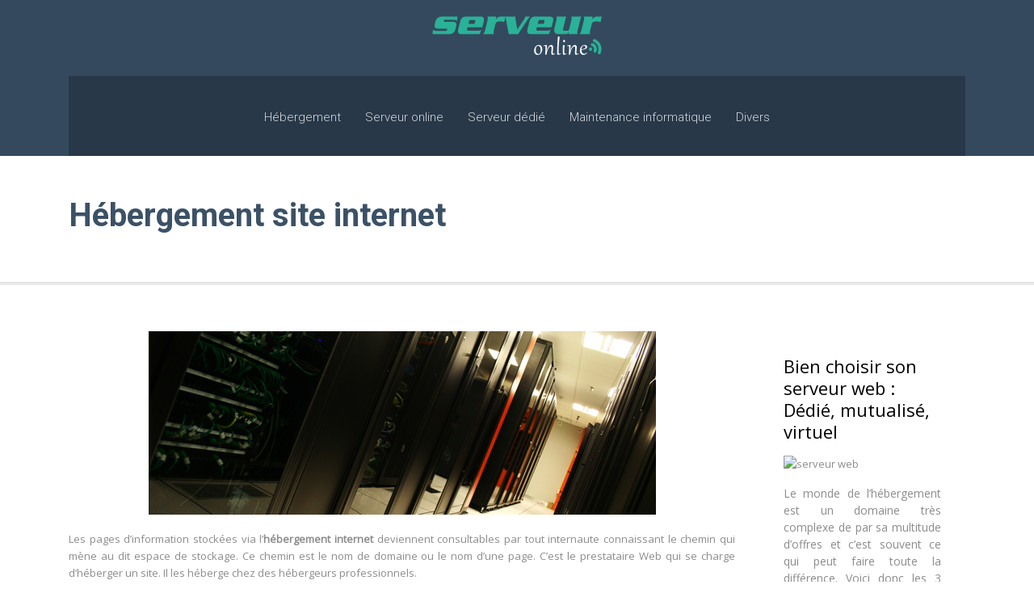

--- FILE ---
content_type: text/html; charset=UTF-8
request_url: https://www.serveur-online.fr/hebergement-site-internet/
body_size: 8363
content:
<!DOCTYPE html>
<html>
<head lang="fr-FR">
<meta charset="UTF-8">
<meta name="viewport" content="width=device-width">
<link rel="shortcut icon" href="https://www.serveur-online.fr/wp-content/uploads/2022/10/index.png" /><link val="theme-flux" ver="v 3.18.4" />
<meta name='robots' content='max-image-preview:large' />
<link rel='dns-prefetch' href='//stackpath.bootstrapcdn.com' />
<title>Un tour d’horizon sur ce qu’est un hébergement de site Internet</title><meta name="description" content="L’hébergement de site Internet désigne un espace sur lequel il est possible de stocker des pages Internet, pour pouvoir les rendre publiques, au vu de tous."><link rel="alternate" title="oEmbed (JSON)" type="application/json+oembed" href="https://www.serveur-online.fr/wp-json/oembed/1.0/embed?url=https%3A%2F%2Fwww.serveur-online.fr%2Fhebergement-site-internet%2F" />
<link rel="alternate" title="oEmbed (XML)" type="text/xml+oembed" href="https://www.serveur-online.fr/wp-json/oembed/1.0/embed?url=https%3A%2F%2Fwww.serveur-online.fr%2Fhebergement-site-internet%2F&#038;format=xml" />
<style id='wp-img-auto-sizes-contain-inline-css' type='text/css'>
img:is([sizes=auto i],[sizes^="auto," i]){contain-intrinsic-size:3000px 1500px}
/*# sourceURL=wp-img-auto-sizes-contain-inline-css */
</style>
<style id='wp-block-library-inline-css' type='text/css'>
:root{--wp-block-synced-color:#7a00df;--wp-block-synced-color--rgb:122,0,223;--wp-bound-block-color:var(--wp-block-synced-color);--wp-editor-canvas-background:#ddd;--wp-admin-theme-color:#007cba;--wp-admin-theme-color--rgb:0,124,186;--wp-admin-theme-color-darker-10:#006ba1;--wp-admin-theme-color-darker-10--rgb:0,107,160.5;--wp-admin-theme-color-darker-20:#005a87;--wp-admin-theme-color-darker-20--rgb:0,90,135;--wp-admin-border-width-focus:2px}@media (min-resolution:192dpi){:root{--wp-admin-border-width-focus:1.5px}}.wp-element-button{cursor:pointer}:root .has-very-light-gray-background-color{background-color:#eee}:root .has-very-dark-gray-background-color{background-color:#313131}:root .has-very-light-gray-color{color:#eee}:root .has-very-dark-gray-color{color:#313131}:root .has-vivid-green-cyan-to-vivid-cyan-blue-gradient-background{background:linear-gradient(135deg,#00d084,#0693e3)}:root .has-purple-crush-gradient-background{background:linear-gradient(135deg,#34e2e4,#4721fb 50%,#ab1dfe)}:root .has-hazy-dawn-gradient-background{background:linear-gradient(135deg,#faaca8,#dad0ec)}:root .has-subdued-olive-gradient-background{background:linear-gradient(135deg,#fafae1,#67a671)}:root .has-atomic-cream-gradient-background{background:linear-gradient(135deg,#fdd79a,#004a59)}:root .has-nightshade-gradient-background{background:linear-gradient(135deg,#330968,#31cdcf)}:root .has-midnight-gradient-background{background:linear-gradient(135deg,#020381,#2874fc)}:root{--wp--preset--font-size--normal:16px;--wp--preset--font-size--huge:42px}.has-regular-font-size{font-size:1em}.has-larger-font-size{font-size:2.625em}.has-normal-font-size{font-size:var(--wp--preset--font-size--normal)}.has-huge-font-size{font-size:var(--wp--preset--font-size--huge)}.has-text-align-center{text-align:center}.has-text-align-left{text-align:left}.has-text-align-right{text-align:right}.has-fit-text{white-space:nowrap!important}#end-resizable-editor-section{display:none}.aligncenter{clear:both}.items-justified-left{justify-content:flex-start}.items-justified-center{justify-content:center}.items-justified-right{justify-content:flex-end}.items-justified-space-between{justify-content:space-between}.screen-reader-text{border:0;clip-path:inset(50%);height:1px;margin:-1px;overflow:hidden;padding:0;position:absolute;width:1px;word-wrap:normal!important}.screen-reader-text:focus{background-color:#ddd;clip-path:none;color:#444;display:block;font-size:1em;height:auto;left:5px;line-height:normal;padding:15px 23px 14px;text-decoration:none;top:5px;width:auto;z-index:100000}html :where(.has-border-color){border-style:solid}html :where([style*=border-top-color]){border-top-style:solid}html :where([style*=border-right-color]){border-right-style:solid}html :where([style*=border-bottom-color]){border-bottom-style:solid}html :where([style*=border-left-color]){border-left-style:solid}html :where([style*=border-width]){border-style:solid}html :where([style*=border-top-width]){border-top-style:solid}html :where([style*=border-right-width]){border-right-style:solid}html :where([style*=border-bottom-width]){border-bottom-style:solid}html :where([style*=border-left-width]){border-left-style:solid}html :where(img[class*=wp-image-]){height:auto;max-width:100%}:where(figure){margin:0 0 1em}html :where(.is-position-sticky){--wp-admin--admin-bar--position-offset:var(--wp-admin--admin-bar--height,0px)}@media screen and (max-width:600px){html :where(.is-position-sticky){--wp-admin--admin-bar--position-offset:0px}}

/*# sourceURL=wp-block-library-inline-css */
</style><style id='global-styles-inline-css' type='text/css'>
:root{--wp--preset--aspect-ratio--square: 1;--wp--preset--aspect-ratio--4-3: 4/3;--wp--preset--aspect-ratio--3-4: 3/4;--wp--preset--aspect-ratio--3-2: 3/2;--wp--preset--aspect-ratio--2-3: 2/3;--wp--preset--aspect-ratio--16-9: 16/9;--wp--preset--aspect-ratio--9-16: 9/16;--wp--preset--color--black: #000000;--wp--preset--color--cyan-bluish-gray: #abb8c3;--wp--preset--color--white: #ffffff;--wp--preset--color--pale-pink: #f78da7;--wp--preset--color--vivid-red: #cf2e2e;--wp--preset--color--luminous-vivid-orange: #ff6900;--wp--preset--color--luminous-vivid-amber: #fcb900;--wp--preset--color--light-green-cyan: #7bdcb5;--wp--preset--color--vivid-green-cyan: #00d084;--wp--preset--color--pale-cyan-blue: #8ed1fc;--wp--preset--color--vivid-cyan-blue: #0693e3;--wp--preset--color--vivid-purple: #9b51e0;--wp--preset--gradient--vivid-cyan-blue-to-vivid-purple: linear-gradient(135deg,rgb(6,147,227) 0%,rgb(155,81,224) 100%);--wp--preset--gradient--light-green-cyan-to-vivid-green-cyan: linear-gradient(135deg,rgb(122,220,180) 0%,rgb(0,208,130) 100%);--wp--preset--gradient--luminous-vivid-amber-to-luminous-vivid-orange: linear-gradient(135deg,rgb(252,185,0) 0%,rgb(255,105,0) 100%);--wp--preset--gradient--luminous-vivid-orange-to-vivid-red: linear-gradient(135deg,rgb(255,105,0) 0%,rgb(207,46,46) 100%);--wp--preset--gradient--very-light-gray-to-cyan-bluish-gray: linear-gradient(135deg,rgb(238,238,238) 0%,rgb(169,184,195) 100%);--wp--preset--gradient--cool-to-warm-spectrum: linear-gradient(135deg,rgb(74,234,220) 0%,rgb(151,120,209) 20%,rgb(207,42,186) 40%,rgb(238,44,130) 60%,rgb(251,105,98) 80%,rgb(254,248,76) 100%);--wp--preset--gradient--blush-light-purple: linear-gradient(135deg,rgb(255,206,236) 0%,rgb(152,150,240) 100%);--wp--preset--gradient--blush-bordeaux: linear-gradient(135deg,rgb(254,205,165) 0%,rgb(254,45,45) 50%,rgb(107,0,62) 100%);--wp--preset--gradient--luminous-dusk: linear-gradient(135deg,rgb(255,203,112) 0%,rgb(199,81,192) 50%,rgb(65,88,208) 100%);--wp--preset--gradient--pale-ocean: linear-gradient(135deg,rgb(255,245,203) 0%,rgb(182,227,212) 50%,rgb(51,167,181) 100%);--wp--preset--gradient--electric-grass: linear-gradient(135deg,rgb(202,248,128) 0%,rgb(113,206,126) 100%);--wp--preset--gradient--midnight: linear-gradient(135deg,rgb(2,3,129) 0%,rgb(40,116,252) 100%);--wp--preset--font-size--small: 13px;--wp--preset--font-size--medium: 20px;--wp--preset--font-size--large: 36px;--wp--preset--font-size--x-large: 42px;--wp--preset--spacing--20: 0.44rem;--wp--preset--spacing--30: 0.67rem;--wp--preset--spacing--40: 1rem;--wp--preset--spacing--50: 1.5rem;--wp--preset--spacing--60: 2.25rem;--wp--preset--spacing--70: 3.38rem;--wp--preset--spacing--80: 5.06rem;--wp--preset--shadow--natural: 6px 6px 9px rgba(0, 0, 0, 0.2);--wp--preset--shadow--deep: 12px 12px 50px rgba(0, 0, 0, 0.4);--wp--preset--shadow--sharp: 6px 6px 0px rgba(0, 0, 0, 0.2);--wp--preset--shadow--outlined: 6px 6px 0px -3px rgb(255, 255, 255), 6px 6px rgb(0, 0, 0);--wp--preset--shadow--crisp: 6px 6px 0px rgb(0, 0, 0);}:where(.is-layout-flex){gap: 0.5em;}:where(.is-layout-grid){gap: 0.5em;}body .is-layout-flex{display: flex;}.is-layout-flex{flex-wrap: wrap;align-items: center;}.is-layout-flex > :is(*, div){margin: 0;}body .is-layout-grid{display: grid;}.is-layout-grid > :is(*, div){margin: 0;}:where(.wp-block-columns.is-layout-flex){gap: 2em;}:where(.wp-block-columns.is-layout-grid){gap: 2em;}:where(.wp-block-post-template.is-layout-flex){gap: 1.25em;}:where(.wp-block-post-template.is-layout-grid){gap: 1.25em;}.has-black-color{color: var(--wp--preset--color--black) !important;}.has-cyan-bluish-gray-color{color: var(--wp--preset--color--cyan-bluish-gray) !important;}.has-white-color{color: var(--wp--preset--color--white) !important;}.has-pale-pink-color{color: var(--wp--preset--color--pale-pink) !important;}.has-vivid-red-color{color: var(--wp--preset--color--vivid-red) !important;}.has-luminous-vivid-orange-color{color: var(--wp--preset--color--luminous-vivid-orange) !important;}.has-luminous-vivid-amber-color{color: var(--wp--preset--color--luminous-vivid-amber) !important;}.has-light-green-cyan-color{color: var(--wp--preset--color--light-green-cyan) !important;}.has-vivid-green-cyan-color{color: var(--wp--preset--color--vivid-green-cyan) !important;}.has-pale-cyan-blue-color{color: var(--wp--preset--color--pale-cyan-blue) !important;}.has-vivid-cyan-blue-color{color: var(--wp--preset--color--vivid-cyan-blue) !important;}.has-vivid-purple-color{color: var(--wp--preset--color--vivid-purple) !important;}.has-black-background-color{background-color: var(--wp--preset--color--black) !important;}.has-cyan-bluish-gray-background-color{background-color: var(--wp--preset--color--cyan-bluish-gray) !important;}.has-white-background-color{background-color: var(--wp--preset--color--white) !important;}.has-pale-pink-background-color{background-color: var(--wp--preset--color--pale-pink) !important;}.has-vivid-red-background-color{background-color: var(--wp--preset--color--vivid-red) !important;}.has-luminous-vivid-orange-background-color{background-color: var(--wp--preset--color--luminous-vivid-orange) !important;}.has-luminous-vivid-amber-background-color{background-color: var(--wp--preset--color--luminous-vivid-amber) !important;}.has-light-green-cyan-background-color{background-color: var(--wp--preset--color--light-green-cyan) !important;}.has-vivid-green-cyan-background-color{background-color: var(--wp--preset--color--vivid-green-cyan) !important;}.has-pale-cyan-blue-background-color{background-color: var(--wp--preset--color--pale-cyan-blue) !important;}.has-vivid-cyan-blue-background-color{background-color: var(--wp--preset--color--vivid-cyan-blue) !important;}.has-vivid-purple-background-color{background-color: var(--wp--preset--color--vivid-purple) !important;}.has-black-border-color{border-color: var(--wp--preset--color--black) !important;}.has-cyan-bluish-gray-border-color{border-color: var(--wp--preset--color--cyan-bluish-gray) !important;}.has-white-border-color{border-color: var(--wp--preset--color--white) !important;}.has-pale-pink-border-color{border-color: var(--wp--preset--color--pale-pink) !important;}.has-vivid-red-border-color{border-color: var(--wp--preset--color--vivid-red) !important;}.has-luminous-vivid-orange-border-color{border-color: var(--wp--preset--color--luminous-vivid-orange) !important;}.has-luminous-vivid-amber-border-color{border-color: var(--wp--preset--color--luminous-vivid-amber) !important;}.has-light-green-cyan-border-color{border-color: var(--wp--preset--color--light-green-cyan) !important;}.has-vivid-green-cyan-border-color{border-color: var(--wp--preset--color--vivid-green-cyan) !important;}.has-pale-cyan-blue-border-color{border-color: var(--wp--preset--color--pale-cyan-blue) !important;}.has-vivid-cyan-blue-border-color{border-color: var(--wp--preset--color--vivid-cyan-blue) !important;}.has-vivid-purple-border-color{border-color: var(--wp--preset--color--vivid-purple) !important;}.has-vivid-cyan-blue-to-vivid-purple-gradient-background{background: var(--wp--preset--gradient--vivid-cyan-blue-to-vivid-purple) !important;}.has-light-green-cyan-to-vivid-green-cyan-gradient-background{background: var(--wp--preset--gradient--light-green-cyan-to-vivid-green-cyan) !important;}.has-luminous-vivid-amber-to-luminous-vivid-orange-gradient-background{background: var(--wp--preset--gradient--luminous-vivid-amber-to-luminous-vivid-orange) !important;}.has-luminous-vivid-orange-to-vivid-red-gradient-background{background: var(--wp--preset--gradient--luminous-vivid-orange-to-vivid-red) !important;}.has-very-light-gray-to-cyan-bluish-gray-gradient-background{background: var(--wp--preset--gradient--very-light-gray-to-cyan-bluish-gray) !important;}.has-cool-to-warm-spectrum-gradient-background{background: var(--wp--preset--gradient--cool-to-warm-spectrum) !important;}.has-blush-light-purple-gradient-background{background: var(--wp--preset--gradient--blush-light-purple) !important;}.has-blush-bordeaux-gradient-background{background: var(--wp--preset--gradient--blush-bordeaux) !important;}.has-luminous-dusk-gradient-background{background: var(--wp--preset--gradient--luminous-dusk) !important;}.has-pale-ocean-gradient-background{background: var(--wp--preset--gradient--pale-ocean) !important;}.has-electric-grass-gradient-background{background: var(--wp--preset--gradient--electric-grass) !important;}.has-midnight-gradient-background{background: var(--wp--preset--gradient--midnight) !important;}.has-small-font-size{font-size: var(--wp--preset--font-size--small) !important;}.has-medium-font-size{font-size: var(--wp--preset--font-size--medium) !important;}.has-large-font-size{font-size: var(--wp--preset--font-size--large) !important;}.has-x-large-font-size{font-size: var(--wp--preset--font-size--x-large) !important;}
/*# sourceURL=global-styles-inline-css */
</style>

<style id='classic-theme-styles-inline-css' type='text/css'>
/*! This file is auto-generated */
.wp-block-button__link{color:#fff;background-color:#32373c;border-radius:9999px;box-shadow:none;text-decoration:none;padding:calc(.667em + 2px) calc(1.333em + 2px);font-size:1.125em}.wp-block-file__button{background:#32373c;color:#fff;text-decoration:none}
/*# sourceURL=/wp-includes/css/classic-themes.min.css */
</style>
<link rel='stylesheet' id='default-css' href='https://www.serveur-online.fr/wp-content/themes/factory-templates-3/style.css?ver=7e3a1b67a5088499311a1f3a3f398e18' type='text/css' media='all' />
<link rel='stylesheet' id='bootstrap4-css' href='https://www.serveur-online.fr/wp-content/themes/factory-templates-3/css/bootstrap4/bootstrap.min.css?ver=7e3a1b67a5088499311a1f3a3f398e18' type='text/css' media='all' />
<link rel='stylesheet' id='font-awesome-css' href='https://stackpath.bootstrapcdn.com/font-awesome/4.7.0/css/font-awesome.min.css?ver=7e3a1b67a5088499311a1f3a3f398e18' type='text/css' media='all' />
<link rel='stylesheet' id='aos-css' href='https://www.serveur-online.fr/wp-content/themes/factory-templates-3/css/aos.css?ver=7e3a1b67a5088499311a1f3a3f398e18' type='text/css' media='all' />
<link rel='stylesheet' id='global-css' href='https://www.serveur-online.fr/wp-content/themes/factory-templates-3/css/global.css?ver=7e3a1b67a5088499311a1f3a3f398e18' type='text/css' media='all' />
<link rel='stylesheet' id='style-css' href='https://www.serveur-online.fr/wp-content/themes/factory-templates-3/css/template.css?ver=7e3a1b67a5088499311a1f3a3f398e18' type='text/css' media='all' />
<script type="text/javascript" src="https://www.serveur-online.fr/wp-content/themes/factory-templates-3/js/jquery.min.js?ver=7e3a1b67a5088499311a1f3a3f398e18" id="jquery-js"></script>
<link rel="https://api.w.org/" href="https://www.serveur-online.fr/wp-json/" /><link rel="alternate" title="JSON" type="application/json" href="https://www.serveur-online.fr/wp-json/wp/v2/posts/1330" /><link rel="EditURI" type="application/rsd+xml" title="RSD" href="https://www.serveur-online.fr/xmlrpc.php?rsd" />
<link rel="canonical" href="https://www.serveur-online.fr/hebergement-site-internet/" />
<link rel='shortlink' href='https://www.serveur-online.fr/?p=1330' />
<meta name="google-site-verification" content="g6DthbM6-tdlz-88NcRAyWnhp23EjbmAEf079y8rbAg" />
 <script>

  (function(i,s,o,g,r,a,m){i['GoogleAnalyticsObject']=r;i[r]=i[r]||function(){

  (i[r].q=i[r].q||[]).push(arguments)},i[r].l=1*new Date();a=s.createElement(o),

  m=s.getElementsByTagName(o)[0];a.async=1;a.src=g;m.parentNode.insertBefore(a,m)

  })(window,document,'script','https://www.google-analytics.com/analytics.js','ga');



  ga('create', 'UA-77019420-4', 'auto');

  ga('send', 'pageview');



</script> <style type="text/css">
  
.default_color_background,.menu-bars{background-color : #1abc9c }
.default_color_text,a,h1 span,h2 span,h3 span,h4 span,h5 span,h6 span{color :#1abc9c }
.navigation li a,.navigation li.disabled,.navigation li.active a,.owl-dots .owl-dot.active span,.owl-dots .owl-dot:hover span{background-color: #1abc9c;}
.block-spc{border-color:#1abc9c}
.default_color_border{border-color : #1abc9c }
.fa-bars,.overlay-nav .close{color: #1abc9c;}
nav li a:after{background-color: #1abc9c;}
a{color : #1abc9c }
a:hover{color : #2f87aa }
.archive h2 a{color :#3b5166}
.main-menu,.bottom-menu{background-color:#34495e;}
@media (max-width: 1199px){.main-menu{background-color:#283849;}}
.sub-menu,.sliding-menu{background-color:#283849;}
.main-menu{box-shadow: none;-moz-box-shadow: none;-webkit-box-shadow: none;}
.main-menu{padding : 0px 0px 0px 0px }
.main-menu.scrolling-down{padding : 0px 0px 0px 0px!important; }
nav{background-color: #283849!important; }
.main-menu.scrolling-down{-webkit-box-shadow: 0 2px 13px 0 rgba(0, 0, 0, .1);-moz-box-shadow: 0 2px 13px 0 rgba(0, 0, 0, .1);box-shadow: 0 2px 13px 0 rgba(0, 0, 0, .1);}   
nav li a{font-size:15px;}
nav li a{line-height:25px;}
nav li a{color:#d4d7db!important;}
nav li:hover > a,.current-menu-item > a{color:#ffffff!important;}
.sub-menu a,.sliding-menu a{color:#d4d7db!important;}
.archive h1{color:#3b5166!important;}
.archive h1,.single h1{text-align:left!important;}
.single h1{color:#3b5166!important;}
#logo{padding:15px 10px 15px 10px;}
.archive .readmore{background-color:#3b5166;}
.archive .readmore{color:#ffffff;}
.archive .readmore:hover{background-color:#1abc9c;}
.archive .readmore{padding:10px 15px 10px 15px;}
.home .post-content p a{color:#1abc9c}
.home .post-content p a:hover{color:#2f87aa}
.subheader{padding:50px 0px 50px}
.fixed-top{position:absolute;}  
footer{padding:100px 0px 70px}
.home footer a{color:#1abc9c}
.single h2{font-size:22px!important}    
.single h3{font-size:18px!important}    
.single h4{font-size:15px!important}    
.single h5{font-size:15px!important}    
.single h6{font-size:15px!important}    
@media(max-width: 1024px){.main-menu.scrolling-down{position: fixed !important;}}
.widget_sidebar .sidebar-widget {
color: #000;
font-weight: 400;
line-height: 1.4;
font-size: 20px;
margin-bottom: 15px;
}
footer .footer-widget{
line-height: 30px;
padding-bottom: 13px;
font-weight: 400;
font-size: 23px;
}

footer .footer-widget, footer .textwidget{
color: #fff;
}
.widget_sidebar img{width:200px;height:auto;margin-bottom:15px;}</style>
</head>
<body class="wp-singular post-template-default single single-post postid-1330 single-format-standard wp-theme-factory-templates-3 catid-32 " style="">
	
<div class="main-menu normal-menu menu-to-right hide-logo">
<div class="container">
<div class="text-center">


<a id="logo-ma" href="https://www.serveur-online.fr">
<img class="logo-main" src="https://www.serveur-online.fr/wp-content/uploads/2022/10/serveur-online1.png" alt="logo">
</a>

	

</div>
</div>
<div class="container">	
<nav class="navbar navbar-expand-xl pl-0 pr-0">

<a id="logo" href="https://www.serveur-online.fr">
<img class="logo-main" src="https://www.serveur-online.fr/wp-content/uploads/2022/10/serveur-online1.png" alt="logo">
</a>
	
<button class="navbar-toggler" type="button" data-toggle="collapse" data-target="#navbarsExample06" aria-controls="navbarsExample06" aria-expanded="false" aria-label="Toggle navigation">
<span class="navbar-toggler-icon">
<div class="menu_btn">	
<div class="menu-bars"></div>
<div class="menu-bars"></div>
<div class="menu-bars"></div>
</div>
</span>
</button> 
<div class="collapse navbar-collapse" id="navbarsExample06">
<ul id="main-menu" class="navbar-nav ml-auto mr-auto"><li id="menu-item-1306" class="menu-item menu-item-type-taxonomy menu-item-object-category current-post-ancestor current-menu-parent current-post-parent"><a href="https://www.serveur-online.fr/hebergement/">Hébergement</a></li>
<li id="menu-item-1308" class="menu-item menu-item-type-taxonomy menu-item-object-category"><a href="https://www.serveur-online.fr/serveur-online/">Serveur online</a></li>
<li id="menu-item-1307" class="menu-item menu-item-type-taxonomy menu-item-object-category"><a href="https://www.serveur-online.fr/serveur-dedie/">Serveur dédié</a></li>
<li id="menu-item-1510" class="menu-item menu-item-type-taxonomy menu-item-object-category"><a href="https://www.serveur-online.fr/maintenance-informatique/">Maintenance informatique</a></li>
<li id="menu-item-1616" class="menu-item menu-item-type-taxonomy menu-item-object-category"><a href="https://www.serveur-online.fr/divers/">Divers</a></li>
</ul></div>
</nav>
</div>
</div>
<div class="main">
	<div class="subheader" style="background-position:center;background-color:#fff">
<div id="mask" style=""></div>	<div class="container"><h1 class="title">Hébergement site internet</h1></div>
</div>
<div class="container">
<div class="row">
<div class="post-data col-md-9 col-lg-9 col-xs-12">
<div class="post-thumb text-center">
<img width="628" height="227" src="https://www.serveur-online.fr/wp-content/uploads/2015/06/Hebergement-site-internet.png" class="attachment-post-large size-post-large wp-post-image" alt="Hébergement site" decoding="async" fetchpriority="high" srcset="https://www.serveur-online.fr/wp-content/uploads/2015/06/Hebergement-site-internet.png 628w, https://www.serveur-online.fr/wp-content/uploads/2015/06/Hebergement-site-internet-300x108.png 300w" sizes="(max-width: 628px) 100vw, 628px" /></div>
<div class="blog-post-content">
<p style="text-align: justify;">Les pages d’information stockées via l’<strong>hébergement internet</strong> deviennent consultables par tout internaute connaissant le chemin qui mène au dit espace de stockage. Ce chemin est le nom de domaine ou le nom d’une page. C’est le prestataire Web qui se charge d’héberger un site. Il les héberge chez des hébergeurs professionnels.<span id="more-1330"></span></p>
<h2 style="text-align: justify;">L’hébergement professionnel de sites Web</h2>
<p style="text-align: justify;">Pour héberger un site Internet, il est toujours préconisé de s’adresser à un hébergeur professionnel, et ils sont nombreux. Un hébergeur de<strong> sites web</strong> doit être une entreprise solidement structurée pour pouvoir supporter les différentes contraintes de son métier. Entre autres, il doit assurer un nombre très important de connexions sur le serveur web. Il doit pouvoir fournir des débits confortables. Aussi, il garantit les sauvegardes en cas de problèmes. La qualité de service doit être obligatoirement au rendez-vous pour ne tolérer qu’un minimum de coupures.</p>
<h2 style="text-align: justify;">Les types d’hébergement possibles</h2>
<p style="text-align: justify;">Comme type d’<strong>hébergement</strong>, on peut citer l’hébergement dédié ou mutualisé. L’hébergement dédié implique que toutes les ressources du serveur web sur lequel on est, seront dédiées. Ainsi, si le serveur a une capacité de gestion de 500 connexions simultanées, elles seront réservées exclusivement à ses internautes. Aussi, si le serveur dispose d’une bande passante à 10Mb par seconde, elle sera aussi affectée exclusivement à son site. Ce type d’hébergement est jugé comme disproportionné, sauf si on dispose d’une activité très dense sur Internet. Quant à l’hébergement mutualisé, on peut voir deux cas de figures. A commencer par l’hébergement mutualisé haut de gamme. On doit partager les ressources du serveur WEB avec d’autres clients de l’hébergeur. Il faut savoir qu’il existe généralement entre 10 et 100 clients sur un serveur. Il y a aussi l’hébergement mutualisé bas de gamme, avec plusieurs milliers de clients. Pour ce cas, il n’y a pas de contrôle réel de ce qui se trafique sur le serveur. Si certains clients venaient à faire des activités douteuses, on risque d’être pénalisé.</p>
<h2 style="text-align: justify;">L’impact de l’hébergement sur le référencement</h2>
<p style="text-align: justify;">Si on adopte un hébergement de mauvaise qualité, cela peut engendrer des répercussions négatives sur le référencement. En effet, l’algorithme de Google mesure la disponibilité d’un site et son temps de réponse. Si le site est indisponible lors du passage de Google, il se contentera de sanctionner le site. Ainsi, il est pertinent de bien choisir sa solution d’hébergement Web pour ne pas avoir de mauvais effets sur son site. Le mieux serait de demander conseil à son hébergeur professionnel.</p>






<div class="row nav-post-cat"><div class="col-6"><a href="https://www.serveur-online.fr/pourquoi-les-data-centers-jouent-ils-un-role-essentiel-dans-l-economie-numerique/"><i class="fa fa-arrow-left" aria-hidden="true"></i>Pourquoi les data centers jouent-ils un rôle essentiel dans l&rsquo;économie numérique ?</a></div><div class="col-6"><a href="https://www.serveur-online.fr/comment-choisir-son-fournisseur-d-acces-a-internet-en-fonction-de-son-budget/"><i class="fa fa-arrow-left" aria-hidden="true"></i>Comment choisir son fournisseur d&rsquo;accès à Internet en fonction de son budget ?</a></div></div>
	
</div>


</div>
<div class="col-md-3 col-xs-12 col-lg-3">
<div class="sidebar">
<div class="widget-area">
<div class="widget_sidebar">			<div class="textwidget"><p style="text-align:left;font-size:22px;line-height:27px;color:#000;">Bien choisir son serveur web : Dédié, mutualisé, virtuel</p>
<img src="http://www.serveur-online.fr/wp-content/uploads/2016/11/Bien-choisir-son-serveur-web.png" alt="serveur web">
<p style="text-align: justify;">
Le monde de l’hébergement est un domaine très complexe de par sa multitude d’offres et c’est souvent ce qui peut faire toute la différence. Voici donc les 3 grands types de serveurs disponibles avec leurs avantages et leurs inconvénients : dédié, mutualisé ou virtuel. Un hébergement sur serveur dédié vous offre l’exclusivité des ressources disponible au sein de cette infrastructure. Vous pouvez vous-même configurer et gérer vos fichiers pour mettre en place vos sites, logiciels, programmes, applications ou autres. Un serveur mutualisé est une machine partagée par plusieurs propriétaires et donc par plusieurs sites. L’utilisation d'un serveur virtuel est une solution intermédiaire entre hébergement dédié et mutualisé. Votre site internet est alors installé sur un 
matériel physique divisé en un grand nombre de serveurs virtuels.
</p>

</div>
		</div><div class="widget_sidebar">			<div class="textwidget"><p style="text-align:left;font-size:22px;line-height:27px;color:#000;">Comment héberger son site
</p>
<img src="http://www.serveur-online.fr/wp-content/uploads/2017/02/Comment-heberger-son-site-1.jpg">
<p style="text-align: justify;">

Sur internet, de nombreuses sociétés proposent d'héberger votre site internet. Certains hébergeurs sont gratuits, d'autres sont payants. Il existe des hébergeurs gratuits qui fournissent de bons services, mais ils se font rares. Une grande majorité d'entre eux sont payants et proposent un service plus ou moins fiable. Nous vous proposerons, dans cet article, plusieurs hébergeurs, gratuits comme payants, fournissant de bonnes prestations.
</p>
</div>
		</div>



<style>
	.nav-post-cat .col-6 i{
		display: inline-block;
		position: absolute;
	}
	.nav-post-cat .col-6 a{
		position: relative;
	}
	.nav-post-cat .col-6:nth-child(1) a{
		padding-left: 18px;
		float: left;
	}
	.nav-post-cat .col-6:nth-child(1) i{
		left: 0;
	}
	.nav-post-cat .col-6:nth-child(2) a{
		padding-right: 18px;
		float: right;
	}
	.nav-post-cat .col-6:nth-child(2) i{
		transform: rotate(180deg);
		right: 0;
	}
	.nav-post-cat .col-6:nth-child(2){
		text-align: right;
	}
</style>




</div>
</div>
</div>
<script type="text/javascript">
$(document).ready(function() {
$( ".blog-post-content img" ).on( "click", function() {
var url_img = $(this).attr('src');
$('.img-fullscreen').html("<div><img src='"+url_img+"'></div>");
$('.img-fullscreen').fadeIn();
});
$('.img-fullscreen').on( "click", function() {
$(this).empty();
$('.img-fullscreen').hide();
});
});
</script>
</div>
  


</div>
</div>


<footer  style="background-color:#34495e">
<div class="container widgets">
<div class="row">
<div class="col-md-3 col-xs-12">
<div class="widget_footer"><div class="footer-widget">Serveur minecraft</div>			<div class="textwidget"><p style="text-align:justify;">Le serveur Minecraft est un serveur qui héberge des jeux destinés aux joueurs qui veulent se mesurer à d’autres joueurs en ligne. le serveur minecraft peut être dédié ou installé sur la machine d'un particulier.</p></div>
		</div></div>
<div class="col-md-3 col-xs-12">
<div class="widget_footer"><div class="footer-widget">Serveur wow</div>			<div class="textwidget"><p style="text-align:justify;">Wow est l’abréviation de World of Warcraft qui désigne un jeu vidéo de type jeu de rôle multi-joueurs en ligne. Un serveur wow est un serveur réservé exclusivement aux différentes versions de ce jeu.</p></div>
		</div></div>
<div class="col-md-3 col-xs-12">
<div class="widget_footer"><div class="footer-widget">Serveur privé</div>			<div class="textwidget"><p style="text-align:justify;">La notion de serveur privé désigne un serveur virtuel dédié partitionné pour développer plusieurs serveurs virtuels indépendants possédant chacun les mêmes caractéristiques de serveur dédié.</p></div>
		</div></div>
<div class="col-md-3 col-xs-12">
<div class="widget_footer"><div class="footer-widget">Serveur ragnarok</div>			<div class="textwidget"><p style="text-align:justify;">Un serveur ragnarok est un espace d’hébergement réservé au jeu multi-joueurs en ligne ragnarok. C’est un jeu de rôle en ligne d'inspiration culturelle et historique développé par l’entreprise Gravity Corp.</p></div>
		</div></div>
</div>
</div>
</footer>

<script type="speculationrules">
{"prefetch":[{"source":"document","where":{"and":[{"href_matches":"/*"},{"not":{"href_matches":["/wp-*.php","/wp-admin/*","/wp-content/uploads/*","/wp-content/*","/wp-content/plugins/*","/wp-content/themes/factory-templates-3/*","/*\\?(.+)"]}},{"not":{"selector_matches":"a[rel~=\"nofollow\"]"}},{"not":{"selector_matches":".no-prefetch, .no-prefetch a"}}]},"eagerness":"conservative"}]}
</script>
<p class="text-center" style="margin-bottom: 0px"><a href="/plan-du-site/">Plan du site</a></p><script type="text/javascript" src="https://www.serveur-online.fr/wp-content/themes/factory-templates-3/js/bootstrap.min.js" id="bootstrap4-js"></script>
<script type="text/javascript" src="https://www.serveur-online.fr/wp-content/themes/factory-templates-3/js/aos.js" id="aos-js"></script>
<script type="text/javascript" src="https://www.serveur-online.fr/wp-content/themes/factory-templates-3/js/rellax.min.js" id="rellax-js"></script>
<script type="text/javascript" src="https://www.serveur-online.fr/wp-content/themes/factory-templates-3/js/default_script.js" id="default_script-js"></script>



<script type="text/javascript">
jQuery('.remove-margin-bottom').parent(".so-panel").css("margin-bottom","0px");

let calcScrollValue = () => {
  let scrollProgress = document.getElementById("progress");
  let progressValue = document.getElementById("back_to_top");
  let pos = document.documentElement.scrollTop;
  let calcHeight = document.documentElement.scrollHeight - document.documentElement.clientHeight;
  let scrollValue = Math.round((pos * 100) / calcHeight);
  if (pos > 500) {
    progressValue.style.display = "grid";
  } else {
    progressValue.style.display = "none";
  }
  scrollProgress.addEventListener("click", () => {
    document.documentElement.scrollTop = 0;
  });
  scrollProgress.style.background = `conic-gradient( ${scrollValue}%, #fff ${scrollValue}%)`;
};
window.onscroll = calcScrollValue;
window.onload = calcScrollValue;



</script>

<script type="text/javascript">
AOS.init({
  once: true,
});
</script>

<div class="img-fullscreen"></div>

 

</body>
</html>   

--- FILE ---
content_type: text/css
request_url: https://www.serveur-online.fr/wp-content/themes/factory-templates-3/css/template.css?ver=7e3a1b67a5088499311a1f3a3f398e18
body_size: 488
content:
@import url(https://fonts.googleapis.com/css2?family=Roboto:wght@300;400;700&display=swap);@import url(https://fonts.googleapis.com/css2?family=Open+Sans&display=swap);body{font-family:Open Sans;font-size:13px;line-height:21px;color:#8c8c8c;font-weight:400}h1{font-weight:700;font-family:Roboto}h2,h3,nav li a{font-family:Roboto;font-weight:300}.overlight{padding:4px 7px;background:#1abc9c;border-radius:3px;color:#fff}.main-menu .text-center{padding:10px 0}nav li a{white-space:normal!important}#main-menu>li{border-top:4px solid transparent}#main-menu>.current-menu-item,#main-menu>li:hover{background-color:rgba(26,188,156,.1);border-top:4px solid #1abc9c}.sub-menu>li{padding:20px 15px!important;border-bottom:1px solid rgba(0,0,0,.1)}.main-menu ul li{padding:35px 15px}#main-menu{margin-left:auto!important;margin-right:auto!important}.main-menu ul li .sub-menu{margin-top:35px;min-width:230px}.menu-item-has-children:after{top:30px;color:#fff}.navbar{padding:0!important}.sub-menu li:hover a{color:#fff!important}.subheader{border-bottom:1px solid #dadada;box-shadow:0 3px 0 0 rgb(64 64 64 / 10%)}.widget_sidebar{box-shadow:0 2px 0 0 rgb(64 64 64 / 10%);padding:30px;margin-bottom:30px}.single h2{font-size:22px!important;font-weight:700!important}.archive h2{font-size:24px!important}@media (max-width:1024px){.logo-main{height:50px!important}.home h1{line-height:50px!important;font-size:40px!important}.home h2{line-height:40px!important;font-size:30px!important}.home h3{line-height:28px!important;font-size:18px!important}.main-menu ul li{padding:20px 15px 10px}.main-menu ul li .sub-menu{margin-top:10px;min-width:100%}.main-menu .text-center{padding:0!important}}@media (max-width:375px){.liste-text{padding-left:20px}}

--- FILE ---
content_type: text/plain
request_url: https://www.google-analytics.com/j/collect?v=1&_v=j102&a=1960118428&t=pageview&_s=1&dl=https%3A%2F%2Fwww.serveur-online.fr%2Fhebergement-site-internet%2F&ul=en-us%40posix&dt=Un%20tour%20d%E2%80%99horizon%20sur%20ce%20qu%E2%80%99est%20un%20h%C3%A9bergement%20de%20site%20Internet&sr=1280x720&vp=1280x720&_u=IEBAAEABAAAAACAAI~&jid=1984117770&gjid=1743104458&cid=898133371.1769433679&tid=UA-77019420-4&_gid=258123189.1769433679&_r=1&_slc=1&z=260788807
body_size: -451
content:
2,cG-TZ2XZZNXQJ